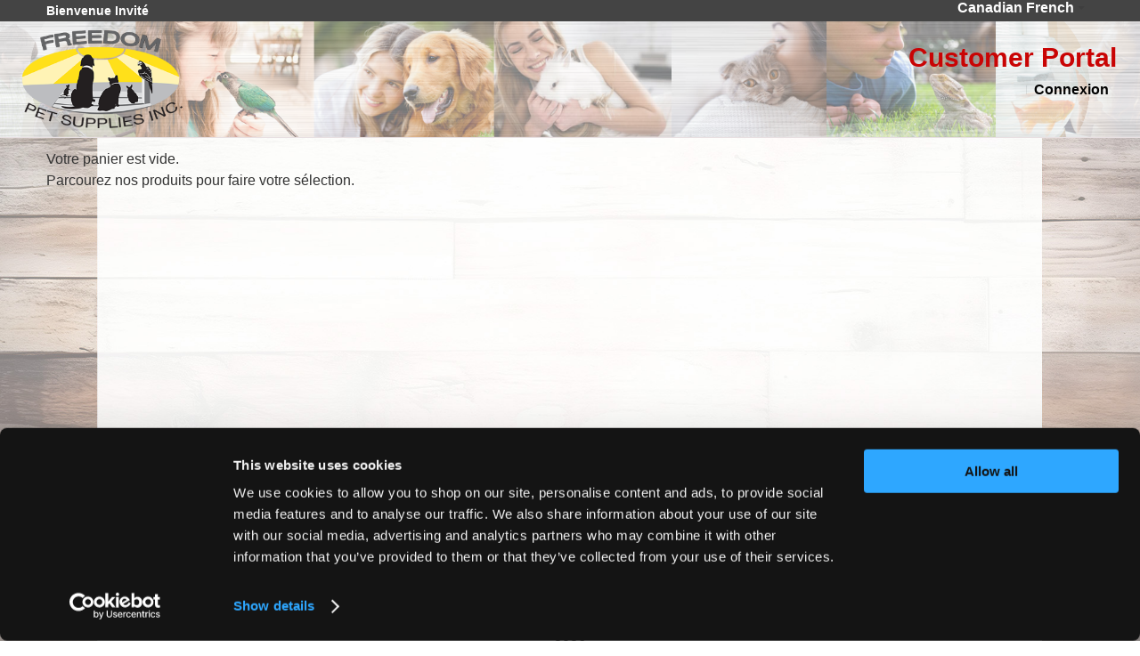

--- FILE ---
content_type: text/html; charset=UTF-8
request_url: https://www.freedompet.com/fr_CA/cart
body_size: 12270
content:
<!DOCTYPE html>
<html style="" 
  lang="fr" class="page-type-cart" data-baseurl="https://www.freedompet.com/fr_CA/" data-theme-configurable="false" data-theme-design="commercebuild-purple">
<head>
    <meta http-equiv="Content-Type" content="text/html; charset=utf-8" />
        <title> </title>
    <meta name="viewport" content="width=screen-width, initial-scale=1, maximum-scale=1" />
    <meta name="description" content="" />
    <meta name="keywords" content="" />
        <link rel="canonical" href="https://www.freedompet.com/fr_CA/cart">
        <link rel="dns-prefetch" href="https://www.freedompet.com" />
    <link rel="dns-prefetch" href="//www.google-analytics.com" />
    <link rel="dns-prefetch" href="//themes.googleusercontent.com" />
    <link rel="dns-prefetch" href="//ajax.googleapis.com" />

    <link href="https://www.freedompet.com//assets/images/defaults/favicon.ico" rel="shortcut icon" type="image/x-icon" />
<link href="https://www.freedompet.com//assets/images/defaults/favicon.ico" rel="icon" type="image/x-icon" />


        <meta name="robots" content="INDEX,FOLLOW" />
    <meta property="og:title" content=" " />
    <meta property="og:url" content="https://www.freedompet.com/fr_CA/cart" />
    <meta property="og:type" content="website"/>
        <meta property="og:description" content="..." />
            <!-- Google Tag Manager -->
        <script>(function(w,d,s,l,i){w[l]=w[l]||[];w[l].push({'gtm.start':
        new Date().getTime(),event:'gtm.js'});var f=d.getElementsByTagName(s)[0],
        j=d.createElement(s),dl=l!='dataLayer'?'&l='+l:'';j.async=true;j.src=
        'https://www.googletagmanager.com/gtm.js?id='+i+dl;f.parentNode.insertBefore(j,f);
        })(window,document,'script','dataLayer','G-Q4N7NGRLTK');</script>
        <!-- End Google Tag Manager -->
        
    <script type="text/javascript">
        var onepageEvents = {};
        var theme = "magento";
        var base_url = "https:\/\/www.freedompet.com\/",
        doller = "CA&#36;",
        mouse_over_image_zoom = 0,
        split_product = 1,
        auto_complete_city = false,
        auto_complete_metro = false,
        metro_zone_field = "0",
        metro_zone_value = "0",
        infortisTheme = { responsive: true, maxBreak: 1280 },
        optionalZipCountries = ["HK","IE","MO","PA"];
        FRACTIONAL_QUANTITY = '0';
        var XMSiteSettings = {
            'currency': 'CAD',
            'FbqEnabled': false,
            'AjaxPreloaderEnabled': false        };
            </script>

        <script type="text/javascript">
        //BoF GOOGLE ANALYTICS
        (function(i,s,o,g,r,a,m){i['GoogleAnalyticsObject']=r;i[r]=i[r]||function(){
        (i[r].q=i[r].q||[]).push(arguments)},i[r].l=1*new Date();a=s.createElement(o),
        m=s.getElementsByTagName(o)[0];a.async=1;a.src=g;m.parentNode.insertBefore(a,m)
        })(window,document,'script','//www.google-analytics.com/analytics.js','ga');

        ga('create', "UA-112512430-3", 'auto', {'allowLinker': true});
	    ga('require', 'ec');
		ga('require', 'linker');
		ga('linker:autoLink', ["https:\/\/www.freedompet.com\/"]);
		ga('set', 'forceSSL', true);
        //EoF Google Analytics

        
            </script>
            <!-- Bof Global site tag (gtag.js) - Google Analytics 4 -->
    <script async src="https://www.googletagmanager.com/gtag/js?id=G-Q4N7NGRLTK"></script>
    <script>
        window.dataLayer = window.dataLayer || [];
        function gtag(){dataLayer.push(arguments);}
        gtag('js', new Date());

        gtag('config', 'G-Q4N7NGRLTK');
    </script>
    <!-- EoF Global site tag (gtag.js) - Google Analytics 4 -->
    
            <!-- SOF: Bing Tracking -->
                <!-- EOF: Bing Tracking -->
        
    
    <link rel="stylesheet" type="text/css" href="//www.freedompet.com/dist/4.129.2-49d6a954-prod_us/skins/styles/inherit/main.bundle.optimize.css?4.129.2-49d6a954-prod_us"
         />
    <link rel="stylesheet" type="text/css" href="//www.freedompet.com/dist/4.129.2-49d6a954-prod_us/skins/styles/magento/commercebuild-purple.bundle.optimize.css?4.129.2-49d6a954-prod_us"
         />
    <link rel="stylesheet" type="text/css" href="//www.freedompet.com/dist/4.129.2-49d6a954-prod_us/styles/ctrl/cart/Cart/index.css?4.129.2-49d6a954-prod_us"
         />

    <script
        type="text/javascript"
        src="//www.freedompet.com/assets/app/public/scripts/yarn/vendor/jquery/dist/jquery.min.js?4.129.2-49d6a954-prod_us"
            ></script>
    <script id="Cookiebot" src="https://consent.cookiebot.com/uc.js" data-cbid="3be5f2e4-56a5-448d-9a25-ee2e16aa3d98" data-blockingmode="auto" type="text/javascript"></script>

        
    <script>
        let baseThemeConfig = false    </script>

    <style>.module-basket-summary .btn-checkout { display:none;}@import url('https://fonts.googleapis.com/css?family=Lato:400,700|Prociono&display=swap');/* =================================== HEADER =================================== */.header-primary-container { background-color:transparent; background-image:url("https://cdn-881a96c5-a77b871b.commercebuild.com/729a6c5c18688fe3c346d0a02e3d0bc6/contents/ckfinder/images/About-Us/Web_Banner8587_copy.png"); background-repeat:no-repeat; background-position:center; background-size:cover;}#header, #nav, .mobnav-trigger { border-bottom:1px solid #E8E0E2;}#nav.nav-container, .module-category-menu { background-color:#E8E0E2;}.custom-freeshipping-note a, .links>li>a { color:#000}.header-top-container { background-color:#444; font-weight:bold;}Fcana.nav-container, ul#nav { background:#E8E0E2; font-weight:bold; list-style-position:inside;}body:not(.isPublic) .nav-item--home { display:none;} .nav-item--home .fa.fa-home::before { content:"Home"; font-family:calibri, tahoma, arial, sans-serif !important; color:#333; font-weight:bold;}.nav-item--home.active .fa.fa-home::before { color:#;}.userSwitch a:hover { color:#000;}.header a, .header p, .header span { color:#fff;}.dropdown-toggle *, .header span, .header span.cart-total { color:#333;}.userCode, .userName, .welcome-msg *, .userSwitch a, #header .header-top-container span, .header-top p { color:#fff;}#header .header-top-container span.userOnHold { display:none; color:#444;}.header a, .header p, .header span, .custom-freeshipping-note a, .links > li > a, .dropdown-toggle *, .header span, .header span.cart-total, ul.nav-panel--dropdown, .search-wrapper-centered .form-search .input-text { font-family:calibri, tahoma, arial, sans-serif;}.links > li > a:hover { background-color:#000;}.dropdown-toggle .fa-shopping-cart { font-family:fontAwesome;}}#nav .nav-panel--dropdown a span { color:#333;}#nav .nav-panel--dropdown a:hover span { /*color:#299bfb; */ color:#000;}.nav-regular .nav-item.level0:hover > a, .nav-regular .nav-item.level0:hover > a > span, .nav-regular .nav-item.level0.active > a, .nav-regular .nav-item.level0.active > a > span { color:#fff;}.nav-regular .nav-item.level0:hover > a, .nav-regular .nav-item.level0.active > a { background:linear-gradient(to right, #000, #808080);}#nav .nav-item.level0.parent:hover > a .caret { border-top-color:#ddd;}.nav-regular .classic > .nav-panel--dropdown, .nav-regular .mega > .nav-panel--dropdown, .nav-regular li.level0 > .nav-panel--dropdown { border-top:none;}#nav .nav-panel--dropdown a:hover .caret { border-left-color:#333; border-right-color:#333;}#nav .nav-item.level0.parent > a .caret { border-top-color:#333;}#nav .nav-item.level0.parent.active > a .caret, #nav .nav-item.level0.parent:hover > a .caret { border-top-color:#fff;}#mini-cart .actions button.button span span { background-color:#999 !important; color:#fff;}#mini-cart .actions button.button:hover span span { background:linear-gradient(to right, #000000, #4d4d4d, #000000); color:#fff !important;}.isPublic #search_mini_form #search, .isPublic #search_mini_form #search + button { display:none;}.isPublic #search_mini_form .form-search::before { text-align:center; display:block; font-weight:bold;}@media only screen and (min-width:1280px) { .isPublic #search_mini_form .form-search::before { font-size:55px; }}@media only screen and (min-width:960px) and (max-width:1279px) { .isPublic #search_mini_form .form-search::before { font-size:40px; }}@media only screen and (max-width:959px) { .isPublic #search_mini_form .form-search::before { font-size:25px; }}.search-wrapper-centered .form-search .input-text { border-color:#000; border-radius:20px; background-color:ffffff; padding:0px 35px 0 10px; border-width:2px; color:#000; font-weight:bold; font-size:14px; width:50%; float:right;}.form-search .input-text { height:45px; line-height:45px;}.search-wrapper-centered .form-search .button-search { border-radius:0 20px 20px 0; background:linear-gradient(to right, #000, #808080); line-height:45px;}.search-wrapper-centered .form-search .button-search .fa { font-size:20px; color:#fff; padding:10px 20px;}.header-primary.header.container { width:98%; max-width:none;}@media only screen and (min-width:960px) { .logo-wrapper { width:23% !important; } .search-wrapper { width:39.67% !important; } .user-menu { width:23% !important; }}.logo img { max-width:60%;}.isPublic #mini-cart, #li_link_register { display:none;}.isPublic .top-links.links-wrapper-separators-left::before { content:"Customer Portal"; color:#c90404; display:block; font-size:30px; font-weight:bold; font-family:poppins, calibri, tahoma, arial, sans-serif !important;}.link-login { font-size:20px; font-weight:bold;}.header a, .header p, .header span, .custom-freeshipping-note a, .links > li > a, .nav-regular li.level0 > a > span, .dropdown-toggle *, .header span, .header span.cart-total, ul.nav-panel--dropdown, .search-wrapper-centered .form-search .input-text { font-family:calibri, tahoma, arial, sans-serif;}/* ================ My Account ============================ */li.my-account-account_menu_back_orders { display:none;}li.my-account-account_menu_purchase_orders { display:none;}.isPublic .sidebar.in-sidebar.my-account-sidebar { display:none;}.page-type-user .isPublic .account-view .col-main.grid-col2-main.user-grid-content { width:98%;}.account-login { background-color:transparent;} /* =========================MultiLanguage================================= */.dropdown-toggle .dropdown-icon { display:none;}.dropdown-menu .dropdown-icon { display:none;}/* ============== Quick order edits ============== */.inline-search-results-quickorder .highlight, .inline-search-results-quickorder-li.highlight a { color:#c90404;}/* ======== log in page ======== */.registered-users::after { content:"If you would like an account, please contact info@freedompet.com or call our office at 866-633-0433";}/* =================================== GENERAL =================================== */html { overflow-x:hidden;}body, p, span { color:#333; font-family:calibri, tahoma, arial, sans-serif !important;}.banner-h1 a, h1.banner-h1, #opc-login h3, #subscribe-form label, .accordion .heading, .block .block-title, .box-account .box-head h2, .caption .heading, .feature .heading, .gen-tabs .tabs a, .main-font, .mobnav-trigger, .nav-mobile li.level0 > a, .nav-mobile li.level1 > a, .nav-mobile li.level2 > a, .nav-regular .nav-submenu--mega > li > a, .nav-regular li.level0 > a, .order-items .order-comments h2, .order-items h2.sub-title, .order-items h2.table-caption, .product-view .box-reviews dt .heading, .products-grid .product-name, .products-list .product-name, .section-title, h1, h2, h3, h3.product-name, h4, h5 { font-family:poppins, tahoma, arial, sans-serif; font-weight:bold; color:#333;}a { color:#333;}a:hover { color:#c90404;}.product-view .btn-cart:hover span, button.button:hover span { background:#e2d1c7 !important; color:#333;}.product-view .btn-cart span, button.button span { background:linear-gradient(to right, #3E4B68, #3E4B68, #3E4B68); color:white; font-weight:bold;}a.feature-icon-hover:hover span.v-center { background-color:transparent !important; color:#333 !important;}a.feature-icon-hover:hover span.icon.fa { background:linear-gradient(to right, #000000, #4d4d4d, #000000); color:white;}#cboxClose:hover, #cboxNext:hover, #cboxPrevious:hover, .accordion-style1 .opener:hover, .add-to-links.addto-icons a:hover, .add-to-links .feature-icon-hover:hover span.icon, .add-to-links span.icon-hover:hover, .buttons-set .back-link:hover small, .collapsible .opener:hover, .gen-slider-arrows1 .direction-nav a:hover, .gen-slider-arrows2 .direction-nav a:hover, .gen-slider-arrows3 .direction-nav a:hover, .pager .pages li a:hover, .slider-arrows1 .owl-controls.clickable div:hover, .slider-arrows2 .owl-controls.clickable div:hover, .slider-arrows3 .owl-controls.clickable div:hover, .slider-pagination1 .owl-controls.clickable .owl-page:hover span, .slider-pagination2 .owl-controls.clickable .owl-page:hover span, .sorter .sort-by .category-asc:hover, .sorter .sort-by .category-desc:hover, .sorter .view-mode a:hover { background-color:#333; color:#fff;}#scroll-to-top:hover { background-color:#fbf8b1; background-position:-200px -100px; -moz-box-shadow:0 2px 10px rgba(0,0,0,.15); -webkit-box-shadow:0 2px 10px rgba(0,0,0,.15); box-shadow:0 2px 10px rgba(0,0,0,.15);}#root-wrapper a:hover span.fa::before { color:#fff;}#root-wrapper span.fa { background:transparent;}.price-box-bundle .full-product-price .price, .price-box .minimal-price .price, .price-box .regular-price .price, .product_pricetag, .item .price-box .price, .item .price-box .price span, .xm-owl-carousel .price-box .price, .xm-owl-carousel .price-box .price span { color:#333; font-weight:bold;}.special-price { color:#333;}.stock-status > div, .availability.stockStatusCon, .availability.stockStatusCon > span { font-weight:bold; font-size:20px;}.category-products .stock-status > div, .category-products .availability.stockStatusCon, .category-products .availability.stockStatusCon > span { font-size:16px; background-color:#ffffff; text-align:center; margin-bottom:5px;}.status-in, .stock-in-text { color:black;}.product-name h4 { color:#333; font-family:poppins, calibri, tahoma, arial, sans-serif !important;}.cancel-off-png, .cancel-on-png, .star-half-png, .star-off-png, .star-on-png { color:#e4df69;}.price-box .regular-price .price, .price-box .minimal-price .price, .price-box-bundle .full-product-price .price, .gen-tabs .tabs a.current { color:#c90404; font-weight:bold;}.category-products .price-box { text-align:center;}.products-list .btn-cart { max-width:none;}.products-list .add-cart-wrapper button span span { width:auto; max-width:none;}.products-list button.button span span { padding:0;}.gen-tabs .tabs a { background-color:#eeeeee; color:#333333;}.gen-tabs .tabs a.current { background-color:#ffffff;}.gen-tabs .tabs a:hover, .gen-tabs .tabs a:focus { background-color:#fff; color:#c90404;}.no-gutter img { width:100%;}.row-title.section-title, .column-title.section-title { font-size:34px; color:#000000; border:none; text-transform:uppercase; font-weight:bold; font-family:calibri, tahoma, arial, sans-serif;}.column-title.section-title { text-align:center;}.partners h4, .partners a { font-family:calibri, tahoma, arial, sans-serif !important;}.partners h4 { color:#000000; font-size:18px; margin:0;}.partners a { color:#000000; text-decoration:underline;}/* =================================== CHECKOUT =================================== */#opc-shipping_method .sp-methods::before { content:"Shipping will be calculated after order is placed."; font-weight:bold; font-size:20px; background-color:#299bfb; color:#fff; padding:5px;}.col2-set .col-narrow { width:80%;}.box.box-payment .box-content p { text-indent:-9999px;}.box.box-payment .box-content p::after { text-indent:0; content:"As Per Terms"; float:left;}/* =================================== FOOTER =================================== */.footer .heading, #footer h1, #footer h2, #footer h3, #footer h4, #footer h5, #footer h6, #footer h3 span, #footer h4 span, #footer h5 span, #footer h6 span, { font-family:calibri, tahoma, arial, sans-serif !important; color:#333;}.footer-top-container, .footer-top { background:transparent; color:#333;}.footer-top-container a, .footer-top a { font-weight:bold; font-size:16px;}.footer-top-container h6.block-title, .footer-top h6.block-title { color:#000000; text-decoration:underline; font-family:calibri, tahoma, arial, sans-serif !important;}.footer-bottom-container.section-container { background-color:transparent; color:#888;}.footer-bottom p { color:#888;}.footer.footer-info h6.block-title.heading { display:none;}.footer.footer-info .block-content li { background:none; padding-left:0; margin-bottom:10px;}.footer-container, .footer-container2, .footer-primary.footer.container, .footer-top { background-color:transparent;}.main, .truncated.item-options { background-color:transparent;} /*===Quick Order search icon placement===*/.search-btn-quickorder .search_button { margin:-9px;}h1 { text-transform:uppercase;}/*=== updating the home page content - graeme ===*/.std address, .std dl, .std p, { font-size:16px;}/*=== Tables - Laura Dickson ===*/#footer .contact-column h6.block-title { color:#000000;}.footer-info table { width:75%;}.footer-info th { height:12px;}.footer-info tr:nth-child(even) { background-color:transparent;}/*=== Nutrition Info Tab Tables - Laura Dickson ===*/table { width:75%;}table { height:12px;}table tr:nth-child(even) { background-color:#d3d3d3;}/*=== Attributes - Laura Dickson ===*/dt { color:#000000; font-family:calibri, tahoma, sans-serif; font-weight:bold; font-size:16px; background-color:transparent; text-align:center;}/*=== Our Partners - Laura Dickson ===*/.ourpartners { float:left; width:150px; margin:6.5px; border:2px solid #4D7089; box-shadow:1px 1px 1px 1px #9CC4D5; border-radius:10px;}.ourpartners:hover { border:2px solid red;}.ourpartners img { vertical-align:center; border-radius:10px;}.ourpartnerslinks { font-family:calibri, tahoma, arial, sans-serif; font-weight:bold; text-align:center; font-size:30px; margin:6px; text-align:center; padding:6px;}.ourpartnerslinks a { font-weight:bold; font-size:30px; padding:10px; border-radius:5px; background-image:url("https://cdn-881a96c5-a77b871b.commercebuild.com/729a6c5c18688fe3c346d0a02e3d0bc6/contents/ckfinder/images/Seasonal-Themes/final_header_background_.jpg"); background-repeat:no-repeat; color:white; text-transform:uppercase; margin:10px;}/*=== Home - Laura Dickson ===*/.homepage img { float:left; width:150px; margin:5px; border:2px solid #3e9fca; box-shadow:1px 1px 1px 1px #2c7da0; border-radius:10%; font-family:calibri, tahoma, arial, sans-serif;}.frhomepage img { float:left; width:150px; margin:5px; border:2px solid #3e9fca; box-shadow:1px 1px 1px 1px #2c7da0; border-radius:10%; font-family:calibri, tahoma, arial, sans-serif;}.homepageproduct h2 { font-family:poppins, calibri, tahoma, arial, sans-serif; font-weight:bold; text-align:center; font-size:50px;}.customerresources img { float:left; width:121px; height:81px; margin:6px; text-align:center; border-radius:10%; border:1px solid grey; box-shadow:1px 1px #000;}.customerresources img:hover { border:1px solid red;}.customerresources h2{ font-family:calibri, tahoma, arial, sans-serif; font-weight:bold; text-align:center; font-size:25px; border-radius:5px; color:white; padding:10px; background-image:url("https://cdn-881a96c5-a77b871b.commercebuild.com/729a6c5c18688fe3c346d0a02e3d0bc6/contents/ckfinder/images/Seasonal-Themes/final_header_background_.jpg"); background-repeat:no-repeat; text-transform:uppercase; margin:3px;}.customerresources li{ font-family:calibri, tahoma, arial, sans-serif;}.customerresources a{ font-size:16px; font-weight:bold;}.customerresourceswelsome h2 { font-size:30px; font-family:calibri, tahoma, arial, sans-serif; font-weight:bold; text-align:center; border-radius:5px; color:white; padding:10px; background-image:url("https://cdn-881a96c5-a77b871b.commercebuild.com/729a6c5c18688fe3c346d0a02e3d0bc6/contents/ckfinder/images/Seasonal-Themes/final_header_background_.jpg"); background-repeat:no-repeat;}.customerresourceswelsome a{ font-size:25px; font-weight:bold; color:white; padding:10px; border-radius:5px; text-transform:uppercase; margin:20px;}.accountmenu { font-family:calibri, tahoma, arial, sans-serif;}.b2chomepage h2 { font-family:calibri, tahoma, arial, sans-serif; font-weight:bold; font-size:25px;}.friendlyreminders h2{ font-family:calibri, tahoma, arial, sans-serif; font-weight:bold; text-align:center; font-size:30px; border-radius:5px; color:white; text-shadow:-1px 0 black, 0 1px black, 1px 0 black, 0 -1px black; padding:10px; background-image:url("https://cdn-881a96c5-a77b871b.commercebuild.com/729a6c5c18688fe3c346d0a02e3d0bc6/contents/ckfinder/images/Seasonal-Themes/final_header_background_.jpg"); background-repeat:no-repeat; text-transform:uppercase; margin:3px;}.friendlyreminders a{ font-size:16px; font-weight:bold;}.row-title.section-title, .column-title.section-title { font-size:35px; text-align:center; border:none; text-transform:uppercase; font-weight:bold; font-family:calibri, tahoma, arial, sans-serif; background-image:url("https://cdn-881a96c5-a77b871b.commercebuild.com/729a6c5c18688fe3c346d0a02e3d0bc6/contents/ckfinder/images/Seasonal-Themes/final_header_background_.jpg"); border-radius:5px; color:white; padding:10px;}/*=== Contact Us - Laura Dickson ===*/.contactusinfo { margin:8px;}/*=== Terms & Conditions - Laura Dickson ===*/.termsconditions { line-height:1.2;}.termsconditions ul { list-style-type:disc; text-align:left;}.termsconditions table { width:100%;}/*=== Header Category Pages - Laura Dickson ===*/.aquaticpage, .birdpage, .catpage, .dogpage, .smallpage, .reptilepage { float:left; width:168px; margin:5px; border:2px solid #000; box-shadow:1px 1px 1px 1px #36454F; border-radius:10%; font-family:poppins, calibri, tahoma, arial, sans-serif;}/*=== Header Category Pages Image Radius- Laura Dickson ===*/.aquaticpage img, .birdpage img, .catpage img, .dogpage img, .smallpage img, .reptilepage img{ border-radius:14px;}/*=== Links in Header - Laura Dickson ===*/.custom-freeshipping-note a, .links>li>a, .nav-regular li.level0>a>span { color:#000; font-weight:bold; font-size:16px;}/*=== Canadian Partners Page - Laura Dickson ===*/.canadianpartners { float:left; height:121px; width:135px; text-align:center; padding:6px;}.canadianpartners img { vertical-align:middle;}/*=== About Us Page - Santina Monteiro ===*/.aboutus h2{ font-family:poppins, calibri, tahoma, arial, sans-serif; font-weight:bold; text-align:center; font-size:30px; background:linear-gradient(to right, #ffe01a, #fff3b5, #fff3b5, #fff3b5, #ffe01a); color:black; padding:10px;}.clear-all-link, .v-centered-content .v-center { font-weight:bolder; text-transform:uppercase; font-size:20px;}/*=== Careers Page - Laura Dickson ===*/.careers h2 { font-family:poppins, calibri, tahoma, arial, sans-serif; font-weight:bold; text-align:center; font-size:30px; background:linear-gradient(to right, #ffe01a, #fff3b5, #fff3b5, #fff3b5, #ffe01a); color:black; padding:10px;}/*=== Global Pet Foods Custom Home Page - Laura Dickson ===*/.globalcustomerresources img { float:left; width:121px; height:81px; margin:6px; text-align:center; border-radius:10%; border:1px solid grey; box-shadow:1px 1px #000;}.globalcustomerresources img:hover { border:1px solid red;}.globalcustomerresources h2{ font-family:poppins, calibri, tahoma, arial, sans-serif; font-weight:bold; text-align:center; font-size:30px; background-color:#A4353B; color:white; padding:10px;}.globalcustomerresources li{ font-family:calibri, tahoma, arial, sans-serif;}.globalcustomerresources a{ font-size:16px; font-weight:bold;}.globalcustomerresourceswelsome h2 { font-size:30px; font-family:poppins, calibri, tahoma, arial, sans-serif; font-weight:bold; text-align:center; background-color:#A4353B; color:white; padding:10px;}.globalcustomerresourceswelsome a{ font-size:25px; font-weight:bold; color:white;}/*=== Holiday 2022 Truck Schedule - Laura Dickson ===*/.truckschedule h2{ font-family:poppins, calibri, tahoma, arial, sans-serif; font-weight:bold; text-align:center; font-size:22px; border-radius:5px; color:white; padding:10px; background:linear-gradient(to right, #ff0000, #d10000, #ff0000); background-repeat:no-repeat; text-transform:uppercase; margin:3px;}.truckschedule a{ font-size:16px; font-weight:bold;}/*=== Terms & Conditions Update Notice - Laura Dickson ===*/.termsconditions h2{ font-family:poppins, calibri, tahoma, arial, sans-serif; font-weight:bold; text-align:center; font-size:30px; border-radius:5px; color:white; padding:10px; background-image:url("https://cdn.mysagestore.com/729a6c5c18688fe3c346d0a02e3d0bc6/contents/ckfinder/images/Holiday/Buttons.png"); text-transform:uppercase; margin:3px;}/*=== Sale Sticker - Laura Dickson ===*/.sticker.sale { background-color:#ff0000; color:#fff;}/*=== Background Image - Seasonal - Laura Dickson ===*/body { background-color:white; background:url("https://cdn-881a96c5-a77b871b.commercebuild.com/729a6c5c18688fe3c346d0a02e3d0bc6/contents/ckfinder/images/Seasonal-Themes/Fall_Background_2025.jpg") no-repeat center fixed; background-size:cover;}body.page-petscanada { background-color:white; background:url("https://cdn-881a96c5-a77b871b.commercebuild.com/729a6c5c18688fe3c346d0a02e3d0bc6/contents/ckfinder/images/Seasonal-Themes/background.png") no-repeat center fixed; background-size:cover;}body.page-treat-planet { background-color:white; background:url("https://cdn-881a96c5-a77b871b.commercebuild.com/729a6c5c18688fe3c346d0a02e3d0bc6/contents/ckfinder/images/Vendor-Spotlight/treatplanetlightgrey.jpg") no-repeat center fixed; background-size:cover;}body.page-holiday { background-color:white; background:url("https://cdn-881a96c5-a77b871b.commercebuild.com/729a6c5c18688fe3c346d0a02e3d0bc6/contents/ckfinder/images/Seasonal-Themes/HOLIDAY_-_Website_Background.jpg") no-repeat center fixed; background-size:cover;}body.page-fall-promotion { background-color:white; background:url("https://cdn-881a96c5-a77b871b.commercebuild.com/729a6c5c18688fe3c346d0a02e3d0bc6/contents/ckfinder/images/Seasonal-Themes/FALL_-_Web_Background_Falling_Leaves.png") no-repeat center fixed; background-size:cover;}body.page-disco-days { background-color:white; background:url("https://cdn-881a96c5-a77b871b.commercebuild.com/729a6c5c18688fe3c346d0a02e3d0bc6/contents/ckfinder/images/Seasonal-Themes/FPS_-_Disco_Days_Background_Revised02192025.jpg") no-repeat center fixed; background-size:cover;}body.page-boxing-week { background-color:white; background:url("https://cdn-881a96c5-a77b871b.commercebuild.com/729a6c5c18688fe3c346d0a02e3d0bc6/contents/ckfinder/images/Seasonal-Themes/Holiday-2022/BACKGROUND_-_Boxing_Week_Sale.jpg") no-repeat center fixed; background-size:cover;} .gen-tabs .tabs-panels { padding:2%;}.loginpageimage { background-position:center; text-align:center; border-radius:10%;}/*=== Vendor Portal - Laura Dickson ===*/.vpstella { float:left; width:150px; margin:6.5px;}.vpstella:hover { border:2px solid red;}.vpstella img { vertical-align:center; border-radius:10px;}.vpstellalinks { font-family:calibri, tahoma, arial, sans-serif; font-weight:bold; text-align:center; font-size:30px; margin:6px; text-align:center; padding:6px;}.vpstellalinks a { font-weight:bold; font-size:30px; padding:10px; border-radius:5px; background-image:url("https://cdn-881a96c5-a77b871b.commercebuild.com/729a6c5c18688fe3c346d0a02e3d0bc6/contents/ckfinder/images/Seasonal-Themes/final_header_background_.jpg"); background-repeat:no-repeat; color:white; text-transform:uppercase; margin:10px;}</style>
</head>
<body class="isPublic xm-cms-cart checkout-onepage-index   cart floating-header" 
data-static-cdn-domain="www.freedompet.com" data-require-js-base-url="//www.freedompet.com/assets/app/public/scripts/requirejs" data-require-js-url-args="4.129.2-49d6a954-prod_us">
        <!-- Google Tag Manager (noscript) -->
        <noscript><iframe src="https://www.googletagmanager.com/ns.html?id=G-Q4N7NGRLTK"
        height="0" width="0" style="display:none;visibility:hidden"></iframe></noscript>
        <!-- End Google Tag Manager (noscript) -->
    
<style>
  .stock_po_info {
   display:none; 
  }
</style>
<script>
// 161933000083439 - Show Purchase Order info for certain user groups
$(document).ready(function () {
    // Check if the <link> with href="master_admin" exists
    if ($('link[rel="stylesheet"][href="stock_po_info"]').length > 0) {
        // Check if the .stock_po_info element exists
        if ($('.stock_po_info').length > 0) {
            // Show the .stock_po_info element
            $('.stock_po_info').show();
        }
    }
});
</script>




    <div id="root-wrapper">
        <div class="wrapper magento-content" id="top">
            <noscript>
                <div class="global-site-notice noscript">
                    <div class="notice-inner">
                        <p><strong>Javascript seems to be disabled in your browser.</strong><br>You must have JavaScript enabled in your browser to utilize the functionality of this website.</p>
                    </div>
                </div>
            </noscript>
            <div class="page">
                                <header class="header-container" id="header">
                    <div class="header-container2 container_12">
                        <div class="header-container3 grid_12">
                                                        <div class="header-top-container">

                                <div class="header-top header container clearer">
                                    <div class="grid-full">
                                                                                <div class="item item-left hide-below-960">
                                                                                            <p class="welcome-msg">Bienvenue Invit&eacute;</p>
                                                                                    </div>

                                        <div class="item item-left">
                                                                                </div>
                                        <div class="block_header_top_right2 item item-right">
    <div class="dropdown lang-switcher item">
                <div class="dropdown-toggle cover">
            <div>
                <div class="label dropdown-icon flag" style="background-image:url('/assets/images/flags/ca.png')">&nbsp;</div>
                <div class="value">Canadian French</div>
                <div class="caret">&nbsp;</div>
            </div>
        </div>
        <ul class="dropdown-menu init left-hand" >
                        <li class="">
                <span class="label dropdown-icon" style="background-image:url('/assets/images/flags/us.png');">&nbsp;</span>
                <a href="https://www.freedompet.com/en/cart">English</a>
            </li>
                        <li class="current">
                <span class="label dropdown-icon" style="background-image:url('/assets/images/flags/ca.png');">&nbsp;</span>
                <a href="https://www.freedompet.com/fr_CA/cart">Canadian French</a>
            </li>
                    </ul>
            </div>
</div>
                                    </div>
                                </div>
                            </div>
                            <div class="header-primary-container">
                                <div class="header-primary header container">
                                    <div class="grid-full">
                                        <div class="header-main v-grid-container">
                                                                                        <div class="logo-wrapper v-grid grid12-4">
                                                <a class="logo" href="https://www.freedompet.com/fr_CA/" title="">
                                                    <strong>Freedom Pet Supplies Inc.</strong>
                                                                                                            <img alt="Freedom Pet Supplies Inc."
                                                             src="//cdn-881a96c5-a77b871b.commercebuild.com//729a6c5c18688fe3c346d0a02e3d0bc6/contents/global/smallerlogoforheader.png">
                                                                                                    </a>
                                            </div>
                                                                                        <div class="search-wrapper-centered clearer v-grid grid12-4 search-wrapper search-wrapper-mobile">
                                                <form action="https://www.freedompet.com/search/" id="search_mini_form" method="post" accept-charset="utf-8">
<input type="hidden" name="xmci_csrf_token" value="3267d0c6898d5cae0fb2540dd9e1d145rWYi9Re1gPummg=="/>                                                                                                <div class="form-search">
                                                    <label for="search">Rechercher:</label> <input
                                                        autocomplete="off"
                                                        class="input-text"
                                                        id="search" maxlength="128" name="search_words"
                                                        type="text"
                                                        value=""
                                                        placeholder="Recherchez dans toute la boutique...">
                                                    <button class="button button-search" title="Rechercher"
                                                            type="submit">
                                                        <span><span>Rechercher</span></span></button>
                                                    <span id="inline-search-results"
                                                          class="hide-in-mobile-menu inline-search-results"></span>
                                                </div>
                                                </form>                                            </div>
                                            <div class="user-menu clearer v-grid grid12-4">
                                                                                                    <div class="module-basket-summary dropdown is-empty basket-widget-container" id="mini-cart" data-popup-summary="0">
    <div class="dropdown-toggle cover left-hand opener" title="Consultez les produits de votre panier">
        <div class="feature-icon-hover">
           <a style="cursor: pointer" href="https://www.freedompet.com/fr_CA/cart">
           <span class="first close-to-text icon i-cart force-no-bg-color">&nbsp;</span>
            <div class="hide-below-960">
                Panier Sous-total                (<span class="cart-total">0</span>)
            </div>
            <div class="empty">
                <span class="price">
                                        <span class="exist-cart hidden">
                        <span class="product_pricetag">CA&#36;</span>                    </span>

                    <span class="cart-price-total exist-cart hidden">
                                            </span>
                                    </span>
            </div>
            </a>
            <span class="caret">&nbsp;</span>
                <span id="under-minimum-order-value" class="hidden">Your minimum order value is <span class="product_pricetag">CA&#36;</span> 0</span>
        </div>
    </div>
    <div class="dropdown-menu left-hand ">
        <div class="">
            <h4 class="block-subtitle">
                <span class="exist-cart hidden">Panier d&#039;achat</span>
                <span class="empty-cart ">Le panier est vide</span>
                            </h4>
                        <span class="module-basket-summary__items-total">0 items</span>

            <ol class="module-basket-summary__items mini-products-list clearer" id="cart-sidebar">
                <li class="item odd hidden" id="">
                    <a class="product-image" href="" title="">
                        <img src="" width="50">
                    </a>
                    <div class="product-details">
                        <a  class="btn-remove"
                                href="#"
                                data-itemno=""
                                data-line-num=""
                                data-virtual-group-code=""
                                data-virtual_itemno=""
                                title="Supprimer ce produit"
                        >Supprimer ce produit</a>
                        <a class="btn-edit" href="" title="Modifier le produit">Modifier le produit</a>
                        <p class="product-name">
                            <a href=""></a>
                        </p>

                        <span class="price">
                            <strong><span class="product-total"></span></strong>
                                                        x <span class="product_pricetag">CA&#36;</span>                            <span class="product-price-total">
                            </span>
                                                    </span>
                    </div>
                </li>

                            </ol>

            
            

            <div class="module-basket-summary__actionButtons actions clearer exist-cart hidden">
                <button class="button btn-view-cart btn-inline" title="Afficher tous les produits dans votre panier" type="button" onclick="setLocation('https://www.freedompet.com/fr_CA/cart')">
                    <span>
                        <span>Voir le panier</span>
                    </span>
                </button>
                                                                                        <button
    class="button btn-checkout btn-inline"
        title="Proceed to Checkout"
    data-checkout-title="Passer &agrave; la caisse" 
    data-onhold-title="Create Hold"
    type="button"
                    onclick="setLocation('https://www.freedompet.com/fr_CA/checkout/onepage')"
            >
    <span>
        <span>Passer &agrave; la caisse</span>
    </span>
</button>

                
                                            </div>



            <div class="empty empty-cart ">
                Vous n&#039;avez pas de produit dans votre panier.
            </div>
        </div><!-- end: block-content-inner -->
    </div><!-- end: dropdown-menu -->
</div><!-- end: mini-cart -->
                                                    <div class="line-break-after"></div>
                                                                                                        <div class="top-links links-wrapper-separators-left">
                                                        <ul class="links">
                                                                                                                                                                                            <li><a href="https://www.freedompet.com/fr_CA/user/login/" rel="nofollow" class="link-login" title="Connexion">Connexion</a></li>
                                                                                                                    </ul>
                                                    </div>
                                                                                            </div>
                                        </div>
                                    </div>
                                </div>
                            </div>
                            <nav class="nav-container module-category-menu">
    <nav class="nav container clearer has-outline show-bg">
        <div class="mobnav-trigger-wrapper grid-full" style="display: none;">
            <a href="#" class="mobnav-trigger">
                <span class="trigger-icon">
                    <span class="line"></span>
                    <span class="line"></span>
                    <span class="line"></span>
                </span>
                <span>
                                    Menu                                </span>
            </a>
        </div>

        <ul  itemscope itemtype="http://www.schema.org/SiteNavigationElement" class="grid-full opt-fx-fade-inout opt-sb2 xm-mega-menu-categories xm-mega-menu" id="nav">

            <li class="nav-item nav-item--home level0 level-top ">
                <a  itemprop="url" href="https://www.freedompet.com/fr_CA/"
                   class="level-top feature feature-icon-hover">
                                            <span class="fa fa-home"></span>
                                    </a>
            </li>

            
                <li class="nav-item level0 level-top first nav-1  classic nav-item--only-subcategories">

                    <a  itemprop="url" class="level-top"
                       href="/aboutus"
                       target="">
                                                <span  itemprop="name">À propos de nous</span>

                                                                    </a>

                    
                    
                </li>

            
                <li class="nav-item level0 level-top nav-2  classic nav-item--only-subcategories">

                    <a  itemprop="url" class="level-top"
                       href="/LitterPartners"
                       target="">
                                                <span  itemprop="name">Nos partenaires</span>

                                                                    </a>

                    
                    
                </li>

            
                <li class="nav-item level0 level-top nav-3  classic nav-item--only-subcategories">

                    <a  itemprop="url" class="level-top"
                       href="/contact-us"
                       target="">
                                                <span  itemprop="name">Contactez-nous</span>

                                                                    </a>

                    
                    
                </li>

                    </ul>

    </nav>
</nav>
<div class="xm-grid-header">
    <div class="container " >
        
<div class='grid-group grid-group-1'>
    <div id="grid-container-231"
         class=" grid-container-wrapper col-main grid12-12  in-col1"
         style="">
        
        <div class="std">
            <div class="nested-container" id="nested-container-231"
                 style="">
                <div class="grid-container">
                    
                            <div id="grid_388"
                                 class="grid-column-wrapper first  grid12-12 last">
                                                                
                            </div>
                        
                </div>
            </div>
        </div>
    </div>

    </div>
    </div>
</div>
                        </div>
                    </div>

                                    </header>
                                <div class="main-container col1-layout">





<script src="/assets/app/public/scripts/vendor/jquery-ui/jquery-ui.min.js" type="text/javascript"></script>
<script src="/dist/scripts/legacy/requirejs/autocomplete.js" type="text/javascript"></script>
<div class="main container show-bg " >
    <div id="messages_product_view" class="message-wrapper" style="display:none;">
        <ul class="messages">
            <li class=""><span></span></li>
        </ul>
    </div>

    <div class="preface grid-full in-col1"></div>
    <div class="col-main grid-full in-col1">
        <div class="cart-body clearer">
            <div id="cart_contents">
    <p>Votre panier est vide.</p>
    <p>Parcourez nos produits pour faire votre s&eacute;lection.</p>
</div>        </div>
    </div>
</div>
</div>

<footer id="footer" class="footer-container">
    
        <div class="footer-container2 " >
                                                <div class="footer-top-container section-container grid-full grid12-12 no-gutter" style="">
                                                <div class="footer-top footer container show-bg "
                    >
                    <div class="footer-info">

                        <div class="section clearer"
                             style="">
                                                            <div id="column-387"
                                     class="
                                grid12-3                                default                                contact-column                                ">

                                    
                                        
                                        
                                            <div
                                                class="item-default">
                                                <h5><strong>Freedom Pet Supplies Inc.</strong></h5>

<p><img src="https://cdn.mysagestore.com/729a6c5c18688fe3c346d0a02e3d0bc6/contents/ckfinder/images/phonenew.png" style="width: 23px; height: 23px;" />&nbsp;(866) 633-0433</p>

<p><img src="https://cdn.mysagestore.com/729a6c5c18688fe3c346d0a02e3d0bc6/contents/ckfinder/images/faxnewicon.png" style="width: 22px; height: 22px;" />&nbsp;(855) 624-2443</p>

<p><img src="https://cdn.mysagestore.com/729a6c5c18688fe3c346d0a02e3d0bc6/contents/ckfinder/images/emailnew.png" style="width: 22px; height: 22px;" />&nbsp;&nbsp;<a href="/cdn-cgi/l/email-protection#9bf2f5fdf4dbfde9fefefff4f6ebfeefb5f8f4f6"><span class="__cf_email__" data-cfemail="9ef7f0f8f1def8ecfbfbfaf1f3eefbeab0fdf1f3">[email&#160;protected]</span></a></p>                                            </div>
                                            
                                </div>
                                                            <div id="column-430"
                                     class="
                                grid12-7                                default                                                                ">

                                    
                                        
                                        
                                            <div
                                                class="item-default">
                                                <p>&nbsp;</p>

<p style="text-align: center;"><b><i>Report:</i></b> <a href="https://drive.google.com/file/d/1_x_vx1WOnZtKXQe44q4cvuKFWGPa77rW/view?usp=sharing"> <b>Forced Labour and Child Labour in Supply Chains Report 2024</b></a></p>                                            </div>
                                            
                                </div>
                                                            <div id="column-676"
                                     class="
                                grid12-2                                default                                                                ">

                                    
                                        
                                        
                                            <div
                                                class="item-default">
                                                <p style="text-align: center;"><img alt="Pets Canada Logo" src="https://cdn-881a96c5-a77b871b.commercebuild.com/729a6c5c18688fe3c346d0a02e3d0bc6/contents/ckfinder/images/Home-Page/logo_-_Pets_Canada_FR.png" /></p>

<p style="text-align: center;">&nbsp;&nbsp;</p>                                            </div>
                                            
                                </div>
                                                    </div>
                    </div>
                </div>
                                    </div>
                
                            

            <!-- bootstrap 3.0.2 popup modal -->
            
            <div class="footer-bottom-container section-container">
                <div class="footer-bottom footer container">
                    <div class="grid-full">
                        <div class="section clearer">
                            <div class="item item-left">
                                <p class="footer-copyright">© <script data-cfasync="false" src="/cdn-cgi/scripts/5c5dd728/cloudflare-static/email-decode.min.js"></script><script>document.write(new Date().getFullYear())</script> Freedom Pet Supplies Inc. All rights reserved.</p>
                            </div>
                        </div><!-- end: footer-bottom section -->
                    </div><!-- end: grid-full -->
                </div><!-- end: footer-bottom -->
            </div>
        </div>
    </footer> <!-- close div root wrapper on header.php -->
</div>
</div>
</div>
<a href="#top" id="scroll-to-top" class="fa fa-angle-up" name="scroll-to-top">Retour</a>
    <link rel="stylesheet" type="text/css" href="//www.freedompet.com/dist/4.129.2-49d6a954-prod_us/skins/styles/inherit/deferred.bundle.optimize.css?4.129.2-49d6a954-prod_us"
         />
    <link rel="stylesheet" type="text/css" href="//www.freedompet.com/dist/4.129.2-49d6a954-prod_us/skins/styles/vendors/vendors.bundle.optimize.css?4.129.2-49d6a954-prod_us"
         />
    <script
        type="text/javascript"
        src="//www.freedompet.com/dist/4.129.2-49d6a954-prod_us/scripts/legacy/requirejs/vendor/requirejs/require.js?4.129.2-49d6a954-prod_us"
            ></script>
    <script
        type="text/javascript"
        src="//www.freedompet.com/dist/4.129.2-49d6a954-prod_us/scripts/legacy/requirejs/requirejsConfig.js?4.129.2-49d6a954-prod_us"
            ></script>
    <script
        type="text/javascript"
        src="//www.freedompet.com/skins/magento/commercebuild-purple/js/script.js?4.129.2-49d6a954-prod_us"
            ></script>
    <script
        type="text/javascript"
        src="//www.freedompet.com/dist/4.129.2-49d6a954-prod_us/scripts/legacy/requirejs/requirejs/ctrl/cart/Cart/index.js?4.129.2-49d6a954-prod_us"
            ></script>
    <script
        type="text/javascript"
        src="//www.freedompet.com/dist/4.129.2-49d6a954-prod_us/scripts/legacy/requirejs/requirejs/components/Checkout/promotion.js?4.129.2-49d6a954-prod_us"
            ></script>
    <script
        type="text/javascript"
        src="//www.freedompet.com/dist/4.129.2-49d6a954-prod_us/scripts/legacy/static/inherit/main-lib.bundle.js?4.129.2-49d6a954-prod_us"
            ></script>
<script type="text/javascript">
    var $buoop = {vs: {i: 10, f: -4, o: -4, s: -4, c: -4}, c: 4};

    function $buo_f() {
        var e = document.createElement('script');
        e.src = '/assets/app/public/scripts/vendor/browser-update/browser-update.min.js';
        document.body.appendChild(e);
    };
    try {
        document.addEventListener('DOMContentLoaded', $buo_f, false);
    } catch (e) {
        window.attachEvent('onload', $buo_f);
    }
</script>
<script src="/assets/app/public/scripts/vendor/aes.js"></script>
<script type="text/javascript">
    ga('send', 'pageview');</script>

<!-- BOF - Footer Tracking Codes-->
<!-- EOF - Footer Tracking Codes-->
<script>
// Temp fix for XMECOM-9594 161933000035386
//$("#shopping-cart-table .item_qty").removeAttr('readonly');
</script>
<script>
  //Prevent orders under $100 (MOV) - 161933000039061.
  $(document).ready(function(){
    var btnSection = document.getElementsByClassName('cart-action-buttons');
    var checkoutBtn = document.getElementsByClassName('btn-popup-checkout');
    var subtotal = $(".cart-price-total").text().trim().replace(/\,/g, "");
    subtotal = parseFloat(subtotal);
    if(subtotal < 100)
    {
      //Hide Proceed to Checkout Button and Display MOV Notice.
      console.log("Under.");
      var movNotice = document.createElement("span");
      movNotice.style.color = "red";
      movNotice.innerHTML = "Minimum Order Value is $100. To proceed to checkout, please ensure your order is $100 or more.";
      btnSection[0].parentNode.insertBefore(movNotice,btnSection[0]);
      checkoutBtn[0].style.display = "none";
      $(checkoutBtn).hide();
    }
    else
    {
      //Do nothing...
      console.log("Over.");
    }
  });
</script>
<script>
   $('html[lang="en"] body:not(.isPublic) .footer-info a[href="javascript:void(0)"]').click(function(){ 
     var pathname = location.pathname;
     if (!pathname.includes("/en/")) {
       window.location.href = pathname.substring(0,1) + "fr/" + pathname.substring(1);
     }
     else {
       window.location.href = pathname.replace("/en/", "/fr/");
     }
   });
  
  $('html[lang="fr"] body:not(.isPublic) .footer-info a[href="javascript:void(0)"]').click(function(){ 
     var pathname = location.pathname;
     if (!pathname.includes("/fr/")) {
       window.location.href = pathname.substring(0,1) + "en/" + pathname.substring(1);
     }
     else {
       window.location.href = pathname.replace("/fr/", "/en/");
     }
   });
</script>
<script>
  //Stop-gap for Intercom - 161933000007006
  /*
  $(document).ready(function() {
    if(window.location.href.indexOf('/auto_order') != -1) {
      $('.site-notifacition .error.error-msg p').each(function() {
        if($(this).text() == 'size must be between 0 and 500') {
          $(this).parent().hide();
        }        
      });
    }
  });
  */
</script>
<script>
$(document).ready(function() {
var pathname = window.location.pathname;
pathname = pathname.replace(/\/$/, '');
var pageURL = pathname.substring(pathname.lastIndexOf('/') + 1);
if (pageURL === '') {
pageURL = 'home';
}
$('body').addClass("page-" + pageURL);
});
</script>
<script>
            var dataLayer  = window.dataLayer || [];
            dataLayer.push({
                'event': 'remarketing',
                'google_tag_params': {
                    'ecomm_pagetype': 'other'
                }
            });
        </script>    <script>
        async function loadGoogleApis(func) {
            for (let i = 1; i < 10; i++) {
                if (typeof google !== 'undefined' && typeof google.maps !== 'undefined' && typeof google.maps.places !== 'undefined') {
                    await func();
                    return;
                }
                await new Promise(resolve => setTimeout(resolve, 1000));
            }
            console.error('Google Maps API failed to load after multiple attempts.');
        }
    </script>
    <script async defer
            src="//maps.googleapis.com/maps/api/js?libraries=places&key=AIzaSyBlgoBVOTmH8dUhAU3BT7V5u5Lpgou3pQc"></script>
<script type='text/javascript'>
    localStorage.setItem('userId', '');
</script>
<script defer src="https://static.cloudflareinsights.com/beacon.min.js/vcd15cbe7772f49c399c6a5babf22c1241717689176015" integrity="sha512-ZpsOmlRQV6y907TI0dKBHq9Md29nnaEIPlkf84rnaERnq6zvWvPUqr2ft8M1aS28oN72PdrCzSjY4U6VaAw1EQ==" data-cf-beacon='{"version":"2024.11.0","token":"e059802c6ecd4595be64b5c594cb9ea6","r":1,"server_timing":{"name":{"cfCacheStatus":true,"cfEdge":true,"cfExtPri":true,"cfL4":true,"cfOrigin":true,"cfSpeedBrain":true},"location_startswith":null}}' crossorigin="anonymous"></script>
</body>

</html>


--- FILE ---
content_type: text/css
request_url: https://www.freedompet.com/dist/4.129.2-49d6a954-prod_us/styles/ctrl/cart/Cart/index.css?4.129.2-49d6a954-prod_us
body_size: 496
content:
.cart #shopping-cart-totals-table .grand-total-row td,.cart #shopping-cart-totals-table .grand-total-row th{padding-top:10px}.collapse{display:none}.collapse.in{display:block}.collapsing{position:relative;height:0;overflow:hidden;-webkit-transition:height .35s ease;transition:height .35s ease}.panel{margin-bottom:20px;background-color:#fff;border:1px solid transparent;border-radius:4px;-webkit-box-shadow:0 1px 1px rgba(0,0,0,.05);box-shadow:0 1px 1px rgba(0,0,0,.05)}.panel-body{padding:15px}.panel-heading{padding:10px 15px;border-bottom:1px solid transparent;border-top-left-radius:3px;border-top-right-radius:3px}.cart-warehouse{background:#ddf2f7}.backorder-title{color:#e3606f}.preorder-title{color:#d6cb55}.fa-chevron-up{font-size:13px;padding:0!important;color:#999;text-align:center}.fa-chevron-down{font-size:13px;padding:0!important;color:#999;text-align:center}#popup-checkout .single-order h2{display:none}#popup-checkout .single-order address{display:none}#popup-checkout .single-order .box-title{display:none}#popup-checkout div.col-wide.single-order{display:none}#popup-checkout .col-narrow{width:100%!important}#popup-checkout{text-align:left!important}#popup-checkout .sp-methods label{display:inline!important}#popup-checkout .radio-wrapper{padding-top:5px;padding-bottom:5px}#popup-checkout .popup-submit{width:100%}#popup-checkout .button span{width:100%}#popup-checkout .button span span{padding:0!important}#popup-checkout .item{text-align:left}#popupcheckout-body .fa-times-circle{z-index:99999;font-size:25px;right:-250px;color:#000;position:relative;padding:0;border-radius:50%;margin:0;background-color:#fff;width:30px;height:30px;line-height:30px;padding-top:1px;top:-25px}#popup-checkout .popup-shipping-options{margin-top:10px}#popup-checkout{width:auto}#popupCheckout .modal-lg{width:500px!important}.img-responsive{height:auto}#bulb{width:30px;margin-right:10px;float:left;display:inline-block;vertical-align:top}.free-shipping-rules{margin-bottom:20px;background:#f5f5c0;padding:15px}.free-shipping-block{display:inline-block}.cart-form-comment{clear:both!important}.module-cart-ship-to a{font-weight:bolder}.module-cart-ship-to strong{font-size:15pt}#popupCheckout .customFieldsBox input{display:none}#popupCheckout .customFieldsBox textarea{display:none}#popupCheckout .customFieldsBox h2{font-weight:700!important}#popupCheckout .customFieldsBox label{display:none!important}#popupCheckout hr{border:1px solid #e5e5e5}#popupCheckout .paymentMethod .input-box{padding:10px!important}#popupCheckout .customFieldsBox .customfieldDateValue{display:block!important;font-weight:600}.cart-item-price-before{text-decoration:line-through;padding:0 5px}.cart-item-price-after{font-weight:700;padding:0 5px}.cart-item-promo{border:1px solid #000;padding:0 5px;margin:5px 0;display:inline-block}.cart-item-promo>span{margin:0 5px;font-weight:700}.cart-item-promo .xm-remove-promo{display:inline-block;vertical-align:middle}

--- FILE ---
content_type: text/javascript
request_url: https://www.freedompet.com/dist/4.129.2-49d6a954-prod_us/scripts/legacy/requirejs/requirejs/components/Checkout/promotion.js?4.129.2-49d6a954-prod_us
body_size: 427
content:
require(["jquery","sweetAlert"],(function($,sweetAlert){$("body").on("click","#submit_promo",(function(){var val=$("#promo").val(),isCart=0;$("#submit_promo").hasClass("cart_button")&&(isCart=1);var order_review_page=null,expresscheckout=null;return $("#review-step-login").length&&(order_review_page=!0),$(".expresscheckout-confirm").length&&(expresscheckout=!0),$("#payThruNow").find("button").attr("disabled","disabled"),$("#payFastNow").find("button").attr("disabled","disabled"),""!=val&&"undefined"!=val?($("#promo").css("border","").css("background-color","").attr("disabled","disabled"),$("#submit_promo").attr("disabled","disabled"),$.post(base_url+"ajax/applypromo/true",{promo:val,promo_widget:1,is_cart:isCart},(function(data){if("error"==data.status)$("#payThruNow").find("button").prop("disabled",!1),$("#payFastNow").find("button").prop("disabled",!1),sweetAlert("Promotion Error",data.message,"error");else{var freeshipping=data.freeshipping,htmlMsg=data.message,successMsg=data.success_msg,confirmMsg=data.confirmMsg;1==freeshipping?$("#shipping_carrier").hide():0==freeshipping&&$("#shipping_carrier").show(),$("#productlisting").html(htmlMsg),$("#promoerror").html("").hide(),$("#promo").val(""),$("#total").val($("#ordertotal").text()),$("#payThruNow").length>0&&$.post(base_url+"ajax/reValidationPayThru",(function(data){"success"==data.status&&""!=data.form?$("#payThruNow").replaceWith(data.form):sweetAlert("Promotion Error",data.message,"error")})),$("#payFastNow").length>0&&$.get(base_url+"ajax/reLoadPayFast",(function(data){"success"==data.status&&""!=data.form?$("#payFastNow").replaceWith(data.form):sweetAlert("Promotion Error",data.message,"error")})),$("#vcsPayNow").length>0&&$.get(base_url+"ajax/reLoadVcs",(function(data){"success"==data.status&&""!=data.form?$("#vcsPayNow").replaceWith(data.form):sweetAlert("Promotion Error",data.message,"error")})),$("#windcaveNow").length>0&&$.get(base_url+"ajax/reLoadWindcave",(function(data){"success"==data.status&&""!=data.form?$("#windcaveNow").replaceWith(data.form):sweetAlert("Promotion Error",data.message,"error")})),$("#zipPayNow").length>0&&$.get(base_url+"ajax/reLoadZipPay",(function(data){"success"==data.status&&""!=data.form?$("#zipPayNow").replaceWith(data.form):sweetAlert("Promotion Error",data.message,"error")})),sweetAlert({title:"",text:successMsg,icon:"success",button:confirmMsg}).then((function(){order_review_page||expresscheckout?($("#checkout-review-table").html(htmlMsg),void 0!==typeof data.orderId&&$("#checkout-review-table-"+data.orderId).html(htmlMsg)):setLocation("/cart")}))}$("#promo").removeAttr("disabled"),$("#submit_promo").removeAttr("disabled")}))):($("#payThruNow").find("button").prop("disabled",!1),$("#payFastNow").find("button").prop("disabled",!1),sweetAlert("","Please enter a valid Promotion Code","error"),$("#promo").css("border","1px solid red").css("background-color","#fab8b8")),!1})),$("body").on("click",".xm-remove-promo",(function(){var id=$(this).data("promoUsedId"),redirect=$(this).data("redirect");$.post(base_url+"ajax/remove_promo",{id:id},(function(data){0!=data&&("self"==redirect?window.location.reload():setLocation("/cart"))}))}))}));

--- FILE ---
content_type: text/javascript
request_url: https://www.freedompet.com/dist/4.129.2-49d6a954-prod_us/scripts/legacy/requirejs/requirejs/ctrl/cart/Cart/index.js?4.129.2-49d6a954-prod_us
body_size: 1262
content:
require(["jquery","Basket/scripts/common/xmBasket","xmNotify","Cart/scripts/common/Forms/ShippingQuoteForm","Notification/scripts/common/NotificationManager","bootstrapJs"],(function($,xmBasket,notify,CartShippingQuoteForm,notificationManager){xmBasket.updateCart(),$("#popupUpsellModal").length>0&&($(".button.btn-proceed-checkout.btn-checkout").removeAttr("onclick"),$(".button.btn-proceed-checkout.btn-checkout").click((function(e){e.preventDefault(),$("#popupUpsellModal").modal("show")})),$("body").on("click","#upsell_continue",(function(e){window.location.href=base_url+"checkout/onepage"})),$("body").on("click",".add_upsell_list_to_cart",(function(e){var list_id=$(this).attr("rel"),url=base_url+"ajax/add_list_to_cart/",element="#saved_list_item_"+list_id;$.post(url,{list_id:list_id},(function(data){return 1==data?($(element).addClass("added"),notify.success("Your cart has been updated.")):notify.error("No Items can be found."),!1}))})),$("#popupUpsellModal").on("hidden.bs.modal",(function(){window.location.href=base_url+"cart"})));-1===document.cookie.indexOf("cartReloaded=true")&&$.post("/ajax/getCartV2",{data:{grandTotal:$(".grand-total-price").attr("data-value")}}).done((function(data){JSON.parse(data).payload.reloadCart&&sweetAlert({text:"Your cart has been updated. Click OK to reload.",icon:"info",buttons:"OK"}).then((()=>{const expires=new Date;expires.setTime(expires.getTime()+6e4),document.cookie=`cartReloaded=true; path=/; expires=${expires.toUTCString()}`,location.reload()}))})),$(document).ready((function(){(new CartShippingQuoteForm).onDocumentReady(),$(".btn-update").on("click",(function(){$(".btn-update").addClass("btn-processing")}));var hasCustomForm=!1;$(".module_custom_form").each((function(){$(this).parents(".modal-dialog")||(hasCustomForm=$(this).find("select, textarea, input").length>0)})),$("#mini-cart .btn-checkout").each((function(){$(this).data("onclick",this.onclick),this.onclick=function(event){var eventTarget=event.currentTarget;hasCustomForm?customFormSubmit(eventTarget,event,"process"):$(this).data("onclick").call(this,event||window.event)}})),0==$("#popupUpsellModal").length&&$(".btn-proceed-checkout").each((function(){$(this).data("onclick",this.onclick),this.onclick=function(event){var eventTarget=event.currentTarget,isQtyChanged=!1;if($(".item_qty").each((function(){var cartItem=$(this).parents(".item-row").find("input.cart-items");parseInt($(this).val(),10)!=parseInt(cartItem.attr("data-qty"),10)&&(isQtyChanged=!0)})),isQtyChanged)return sweetAlert({backdrop:!0,title:"Update Cart!",text:"Update Shopping Cart to Proceed",type:"error",showCancelButton:0,confirmButtonText:"OK"}),!1;hasCustomForm?customFormSubmit(eventTarget,event,"process"):$(this).hasClass("btn-popup-checkout")||$(this).data("onclick").call(this,event||window.event)}})),$("#checkwithpaypal").on("click",(function(event){if(event.preventDefault(),hasCustomForm){var eventTarget=event.currentTarget;customFormSubmit(eventTarget,event,"paypal")}else $("#paypalexpress").submit()})),$(".item_qty.product-form-item").on("change",(function(event){if($(this).is("[readonly]"))return!1;var currentVal=$(this).val();$(".item_qty.product-form-item").each((function(){$(this).is("[readonly]")&&($(this).val(currentVal),$(this).parents(".item-row").attr("data-qty",currentVal))}))})),$(".item_user_discount.product-form-item").on("change",(function(event){if($(this).is("[readonly]"))return!1;var currentVal=$(this).val();$(".item_user_discount.product-form-item").each((function(){$(this).is("[readonly]")&&($(this).val(currentVal),$(this).parents(".item-row").attr("data-discoun",currentVal))}))})),$(".cart-collapse").on("click",(function(event){event.stopPropagation();var targetId=$(this).data("target");$(targetId).hasClass("in")?($(targetId).collapse("hide"),$(this).find(".collapse-flag").removeClass("fa-chevron-down"),$(this).find(".collapse-flag").addClass("fa-chevron-up")):($(targetId).collapse("show"),$(this).find(".collapse-flag").removeClass("fa-chevron-up"),$(this).find(".collapse-flag").addClass("fa-chevron-down"))})),$(".btn-save-change").on("click",(function(event){event.preventDefault(),$(".btn-proceed-checkout").prop("disabled",!0),$(".btn-save-change").addClass("btn-processing"),updateCartAjaxCall(event)})),0==$(".refresh-cart").parents(".popup-shipto-modal").length&&$(".refresh-cart").on("change",(function(event){$(".btn-proceed-checkout").prop("disabled",!0),updateCartAjaxCall(event)})),$(".item-row .input-text").on("change",(function(event){$(".btn-save-change").prop("disabled",!1),$(".btn-proceed-checkout-action").prop("disabled","disabled")})),$(".btn-change").on("click",(function(event){event.stopPropagation(),$("#cart-change-address").modal("show")})),$(".cart-ship-to").on("click",(function(event){event.stopPropagation(),$("#cart-ship-to-change-address").modal("show")})),$("input[name='user_location']").on("change",(function(event){0==$(this).parents(".popup-shipto-modal").length&&$.get($(event.currentTarget).data("link"),(function(data){window.location=window.location.href}))})),$(".user_location_button").on("click",(function(event){var currentButton=event.target;$(currentButton).parents("tr").find("[type=radio]").first().click()})),$(".btn-remove-post").on("click",(function(event){event.preventDefault(),$.post($(this).attr("href"),{comment:$(this).data("comment")},(function(data){var response=JSON.parse(data);void 0!==response.payload&&void 0!==response.payload.success&&response.payload.success&&(window.location=window.location.href),notificationManager.parseJson(response.notifications)}))})),$(".btn-popup-checkout").on("click",(function(){$(this).addClass("btn-processing"),$("#popupCheckout").modal("show"),$(".buttons-set").hide(),$(this).removeClass("btn-processing")})),$(document).on("click",".popup-submit",(function(event){$(this).addClass("btn-processing")}))}))}));

--- FILE ---
content_type: text/javascript
request_url: https://www.freedompet.com/dist/scripts/legacy/requirejs/requirejs/bundles/Cart/scripts/common/Forms/ShippingQuoteForm.js?4.129.2-49d6a954-prod_us
body_size: 485
content:
define(["jquery"],(function($){var ShippingQuoteForm=function(){this.$shippingQuoteElement=$("#cart-shipping-quote"),this.$dataBlock=this.$shippingQuoteElement.find(".legacy-data-block"),this.baseUrl=base_url};ShippingQuoteForm.prototype.onDocumentReady=function(){var instance=this;1===parseInt(this.$dataBlock.data("hasShipToDealers"))&&(""!=$("#shipto_agent").val()?($("#option_ship_to_agent").show(),$("#pickup_from_dealer_msg").show()):($("#option_ship_to_agent").hide(),$("#pickup_from_dealer_msg").hide(),$("#selection2").attr("checked","checked"))),this.$getShippingOptionsButton=this.$shippingQuoteElement.find("button[name='submit_quote']"),this.$getShippingOptionsButton.on("click",(function(){return onGetShippingOptions(instance.$shippingQuoteElement)})),this.$setShippingOptionButton=this.$shippingQuoteElement.find("button[name='update_total']"),this.$setShippingOptionButton.on("click",(function(){return onSetShippingQuote(instance)})),this.$shippingQuoteElement.find("li.country.field select").on("change",(function(){stateAjax(instance,getCountryInput(instance.$shippingQuoteElement).val(),getStateInput(instance.$shippingQuoteElement).val())}))};var onGetShippingOptions=function($shippingQuoteElement){var isValid=!0,$liElements=$shippingQuoteElement.find("li.field");return $.each($liElements,(function(key,value){var $liElement=$(value),isRequired=$liElement.data("isRequired");if(1===parseInt(isRequired)){var $input=$liElement.find("select, input");""===String($input.val())||null===$input.val()?($input.addClass("has-error"),isValid=!1):$input.removeClass("has-error")}})),!!isValid||($("#notes_msg").show(),!1)},onSetShippingQuote=function(instance){var $shippingQuoteElement=instance.$shippingQuoteElement,$form=$shippingQuoteElement.find("form"),$button=instance.$setShippingOptionButton;$shippingQuoteElement.find("input[name=carrier]:checked");return $button.attr("disabled",!0),$button.after('<span class="wait"><img src="/assets/images/defaults/ajax-loader.gif" alt="" />&nbsp;</span>'),$.ajax({type:"POST",url:instance.baseUrl+"ajax/cartShippingEstimate/",data:$form.serialize(),async:!1,complete:function(){$button.attr("disabled",!1),$(".wait").remove()},success:function(data){window.location=instance.baseUrl+instance.$dataBlock.data("uriString")}}),!1},getCountryInput=function($shippingQuoteElement){return $shippingQuoteElement.find("li.country.field select")},getStateInput=function($shippingQuoteElement){return $shippingQuoteElement.find("li.state.field input, li.state.field select")},stateAjax=function(instance,country,state){var $dataBlock=instance.$dataBlock,postData={country:country,value:state,label:$dataBlock.data("stateLabel")},url="";url=1===parseInt($dataBlock.data("isPublic"))?instance.baseUrl+"ajax/carrier_zone/1/0":instance.baseUrl+"ajax/carrier_zone/0/0",$.post(url,postData,(function(responseData){$("#state_region").html(responseData)}))};return ShippingQuoteForm}));

--- FILE ---
content_type: text/javascript
request_url: https://www.freedompet.com/dist/4.129.2-49d6a954-prod_us/scripts/legacy/requirejs/requirejs/ctrl/cart/Cart/index.js?4.129.2-49d6a954-prod_us
body_size: 1288
content:
require(["jquery","Basket/scripts/common/xmBasket","xmNotify","Cart/scripts/common/Forms/ShippingQuoteForm","Notification/scripts/common/NotificationManager","bootstrapJs"],(function($,xmBasket,notify,CartShippingQuoteForm,notificationManager){xmBasket.updateCart(),$("#popupUpsellModal").length>0&&($(".button.btn-proceed-checkout.btn-checkout").removeAttr("onclick"),$(".button.btn-proceed-checkout.btn-checkout").click((function(e){e.preventDefault(),$("#popupUpsellModal").modal("show")})),$("body").on("click","#upsell_continue",(function(e){window.location.href=base_url+"checkout/onepage"})),$("body").on("click",".add_upsell_list_to_cart",(function(e){var list_id=$(this).attr("rel"),url=base_url+"ajax/add_list_to_cart/",element="#saved_list_item_"+list_id;$.post(url,{list_id:list_id},(function(data){return 1==data?($(element).addClass("added"),notify.success("Your cart has been updated.")):notify.error("No Items can be found."),!1}))})),$("#popupUpsellModal").on("hidden.bs.modal",(function(){window.location.href=base_url+"cart"})));-1===document.cookie.indexOf("cartReloaded=true")&&$.post("/ajax/getCartV2",{data:{grandTotal:$(".grand-total-price").attr("data-value")}}).done((function(data){JSON.parse(data).payload.reloadCart&&sweetAlert({text:"Your cart has been updated. Click OK to reload.",icon:"info",buttons:"OK"}).then((()=>{const expires=new Date;expires.setTime(expires.getTime()+6e4),document.cookie=`cartReloaded=true; path=/; expires=${expires.toUTCString()}`,location.reload()}))})),$(document).ready((function(){(new CartShippingQuoteForm).onDocumentReady(),$(".btn-update").on("click",(function(){$(".btn-update").addClass("btn-processing")}));var hasCustomForm=!1;$(".module_custom_form").each((function(){$(this).parents(".modal-dialog")||(hasCustomForm=$(this).find("select, textarea, input").length>0)})),$("#mini-cart .btn-checkout").each((function(){$(this).data("onclick",this.onclick),this.onclick=function(event){var eventTarget=event.currentTarget;hasCustomForm?customFormSubmit(eventTarget,event,"process"):$(this).data("onclick").call(this,event||window.event)}})),0==$("#popupUpsellModal").length&&$(".btn-proceed-checkout").each((function(){$(this).data("onclick",this.onclick),this.onclick=function(event){var eventTarget=event.currentTarget,isQtyChanged=!1;if($(".item_qty").each((function(){var cartItem=$(this).parents(".item-row").find("input.cart-items");parseInt($(this).val(),10)!=parseInt(cartItem.attr("data-qty"),10)&&(isQtyChanged=!0)})),isQtyChanged)return sweetAlert({backdrop:!0,title:"Update Cart!",text:"Update Shopping Cart to Proceed",type:"error",showCancelButton:0,confirmButtonText:"OK"}),!1;hasCustomForm?customFormSubmit(eventTarget,event,"process"):$(this).hasClass("btn-popup-checkout")||$(this).data("onclick").call(this,event||window.event)}})),$("#checkwithpaypal").on("click",(function(event){if(event.preventDefault(),hasCustomForm){var eventTarget=event.currentTarget;customFormSubmit(eventTarget,event,"paypal")}else $("#paypalexpress").submit()})),$(".item_qty.product-form-item").on("change",(function(event){if($(this).is("[readonly]"))return!1;var currentVal=$(this).val();$(".item_qty.product-form-item").each((function(){$(this).is("[readonly]")&&($(this).val(currentVal),$(this).parents(".item-row").attr("data-qty",currentVal))}))})),$(".item_user_discount.product-form-item").on("change",(function(event){if($(this).is("[readonly]"))return!1;var currentVal=$(this).val();$(".item_user_discount.product-form-item").each((function(){$(this).is("[readonly]")&&($(this).val(currentVal),$(this).parents(".item-row").attr("data-discoun",currentVal))}))})),$(".cart-collapse").on("click",(function(event){event.stopPropagation();var targetId=$(this).data("target");$(targetId).hasClass("in")?($(targetId).collapse("hide"),$(this).find(".collapse-flag").removeClass("fa-chevron-down"),$(this).find(".collapse-flag").addClass("fa-chevron-up")):($(targetId).collapse("show"),$(this).find(".collapse-flag").removeClass("fa-chevron-up"),$(this).find(".collapse-flag").addClass("fa-chevron-down"))})),$(".btn-save-change").on("click",(function(event){event.preventDefault(),$(".btn-proceed-checkout").prop("disabled",!0),$(".btn-save-change").addClass("btn-processing"),updateCartAjaxCall(event)})),0==$(".refresh-cart").parents(".popup-shipto-modal").length&&$(".refresh-cart").on("change",(function(event){$(".btn-proceed-checkout").prop("disabled",!0),updateCartAjaxCall(event)})),$(".item-row .input-text").on("change",(function(event){$(".btn-save-change").prop("disabled",!1),$(".btn-proceed-checkout-action").prop("disabled","disabled")})),$(".btn-change").on("click",(function(event){event.stopPropagation(),$("#cart-change-address").modal("show")})),$(".cart-ship-to").on("click",(function(event){event.stopPropagation(),$("#cart-ship-to-change-address").modal("show")})),$("input[name='user_location']").on("change",(function(event){0==$(this).parents(".popup-shipto-modal").length&&$.get($(event.currentTarget).data("link"),(function(data){window.location=window.location.href}))})),$(".user_location_button").on("click",(function(event){var currentButton=event.target;$(currentButton).parents("tr").find("[type=radio]").first().click()})),$(".btn-remove-post").on("click",(function(event){event.preventDefault(),$.post($(this).attr("href"),{comment:$(this).data("comment")},(function(data){var response=JSON.parse(data);void 0!==response.payload&&void 0!==response.payload.success&&response.payload.success&&(window.location=window.location.href),notificationManager.parseJson(response.notifications)}))})),$(".btn-popup-checkout").on("click",(function(){$(this).addClass("btn-processing"),$("#popupCheckout").modal("show"),$(".buttons-set").hide(),$(this).removeClass("btn-processing")})),$(document).on("click",".popup-submit",(function(event){$(this).addClass("btn-processing")}))}))}));

--- FILE ---
content_type: text/javascript
request_url: https://www.freedompet.com/dist/4.129.2-49d6a954-prod_us/scripts/legacy/requirejs/requirejs/components/Checkout/promotion.js?4.129.2-49d6a954-prod_us
body_size: 471
content:
require(["jquery","sweetAlert"],(function($,sweetAlert){$("body").on("click","#submit_promo",(function(){var val=$("#promo").val(),isCart=0;$("#submit_promo").hasClass("cart_button")&&(isCart=1);var order_review_page=null,expresscheckout=null;return $("#review-step-login").length&&(order_review_page=!0),$(".expresscheckout-confirm").length&&(expresscheckout=!0),$("#payThruNow").find("button").attr("disabled","disabled"),$("#payFastNow").find("button").attr("disabled","disabled"),""!=val&&"undefined"!=val?($("#promo").css("border","").css("background-color","").attr("disabled","disabled"),$("#submit_promo").attr("disabled","disabled"),$.post(base_url+"ajax/applypromo/true",{promo:val,promo_widget:1,is_cart:isCart},(function(data){if("error"==data.status)$("#payThruNow").find("button").prop("disabled",!1),$("#payFastNow").find("button").prop("disabled",!1),sweetAlert("Promotion Error",data.message,"error");else{var freeshipping=data.freeshipping,htmlMsg=data.message,successMsg=data.success_msg,confirmMsg=data.confirmMsg;1==freeshipping?$("#shipping_carrier").hide():0==freeshipping&&$("#shipping_carrier").show(),$("#productlisting").html(htmlMsg),$("#promoerror").html("").hide(),$("#promo").val(""),$("#total").val($("#ordertotal").text()),$("#payThruNow").length>0&&$.post(base_url+"ajax/reValidationPayThru",(function(data){"success"==data.status&&""!=data.form?$("#payThruNow").replaceWith(data.form):sweetAlert("Promotion Error",data.message,"error")})),$("#payFastNow").length>0&&$.get(base_url+"ajax/reLoadPayFast",(function(data){"success"==data.status&&""!=data.form?$("#payFastNow").replaceWith(data.form):sweetAlert("Promotion Error",data.message,"error")})),$("#vcsPayNow").length>0&&$.get(base_url+"ajax/reLoadVcs",(function(data){"success"==data.status&&""!=data.form?$("#vcsPayNow").replaceWith(data.form):sweetAlert("Promotion Error",data.message,"error")})),$("#windcaveNow").length>0&&$.get(base_url+"ajax/reLoadWindcave",(function(data){"success"==data.status&&""!=data.form?$("#windcaveNow").replaceWith(data.form):sweetAlert("Promotion Error",data.message,"error")})),$("#zipPayNow").length>0&&$.get(base_url+"ajax/reLoadZipPay",(function(data){"success"==data.status&&""!=data.form?$("#zipPayNow").replaceWith(data.form):sweetAlert("Promotion Error",data.message,"error")})),sweetAlert({title:"",text:successMsg,icon:"success",button:confirmMsg}).then((function(){order_review_page||expresscheckout?($("#checkout-review-table").html(htmlMsg),void 0!==typeof data.orderId&&$("#checkout-review-table-"+data.orderId).html(htmlMsg)):setLocation("/cart")}))}$("#promo").removeAttr("disabled"),$("#submit_promo").removeAttr("disabled")}))):($("#payThruNow").find("button").prop("disabled",!1),$("#payFastNow").find("button").prop("disabled",!1),sweetAlert("","Please enter a valid Promotion Code","error"),$("#promo").css("border","1px solid red").css("background-color","#fab8b8")),!1})),$("body").on("click",".xm-remove-promo",(function(){var id=$(this).data("promoUsedId"),redirect=$(this).data("redirect");$.post(base_url+"ajax/remove_promo",{id:id},(function(data){0!=data&&("self"==redirect?window.location.reload():setLocation("/cart"))}))}))}));

--- FILE ---
content_type: application/x-javascript
request_url: https://consentcdn.cookiebot.com/consentconfig/3be5f2e4-56a5-448d-9a25-ee2e16aa3d98/freedompet.com/configuration.js
body_size: 130
content:
CookieConsent.configuration.tags.push({id:188978618,type:"script",tagID:"",innerHash:"",outerHash:"",tagHash:"17524577888062",url:"https://www.googletagmanager.com/gtag/js?id=G-Q4N7NGRLTK",resolvedUrl:"https://www.googletagmanager.com/gtag/js?id=G-Q4N7NGRLTK",cat:[4]});CookieConsent.configuration.tags.push({id:188978619,type:"script",tagID:"",innerHash:"",outerHash:"",tagHash:"9050248243415",url:"https://consent.cookiebot.com/uc.js",resolvedUrl:"https://consent.cookiebot.com/uc.js",cat:[1]});CookieConsent.configuration.tags.push({id:188978622,type:"script",tagID:"",innerHash:"",outerHash:"",tagHash:"4263685381148",url:"",resolvedUrl:"",cat:[4]});CookieConsent.configuration.tags.push({id:188978627,type:"script",tagID:"",innerHash:"",outerHash:"",tagHash:"7342596180930",url:"https://www.google.com/recaptcha/api.js?hl=en_US",resolvedUrl:"https://www.google.com/recaptcha/api.js?hl=en_US",cat:[1]});CookieConsent.configuration.tags.push({id:188978628,type:"script",tagID:"",innerHash:"",outerHash:"",tagHash:"745363710006",url:"",resolvedUrl:"",cat:[2]});

--- FILE ---
content_type: text/javascript
request_url: https://www.freedompet.com/dist/scripts/legacy/requirejs/autocomplete.js
body_size: 179
content:
jQuery((function($){"suburb"!=metro_zone_field&&$("#suburb").length&&$("#country").length&&$(document).on("keyup","#suburb",(function(){var lastShippingXhr,cacheShipping={},element_parent=$(this).data("parent"),elementId=$(this).attr("id");$("#"+element_parent+" #"+elementId).autocomplete({source:function(request,response){var country=$("#"+element_parent+" #country").val(),state="";$("#"+element_parent+" #state").length&&(state=$("#"+element_parent+" #state").val()),state in cacheShipping?response(cacheShipping[state]):lastShippingXhr=$.getJSON(base_url+"ajax/get_suburbs/"+country+"/"+state+"/",request,(function(data,status,xhr){cacheShipping[state]=data,xhr===lastShippingXhr&&response(data)}))},minLength:3,select:function(event,ui){$("#"+element_parent+" #zip").val(ui.item.postcode),ui.item.state&&$("#"+element_parent+" #state").length&&$("#"+element_parent+" #state").val(ui.item.state)}})})),auto_complete_city&&$(document).on("keyup","#city",(function(){var lastBillinsXhr,cacheBilling={},element_parent=$(this).data("parent");$("#"+element_parent+" #city").autocomplete({source:function(request,response){var country=$("#"+element_parent+" #country").val(),state="",search=$("#"+element_parent+" #city").val();if($("#"+element_parent+" #state").length&&(state=$("#"+element_parent+" #state").val()),state in cacheBilling)response(cacheBilling[state]);else{var parameters={country:country,state:state,search:search};lastBillinsXhr=$.ajax({dataType:"json",type:"POST",url:base_url+"ajax/get_cities",data:parameters,success:function(data,status,xhr){cacheBilling[state]=data,xhr===lastBillinsXhr&&response(data)}})}},minLength:3,change:function(event,ui){},select:function(event,ui){"magento"==theme&&void 0!==ui.item.postcode&&($("#"+element_parent+" #zip").length&&$("#"+element_parent+" #zip").val(ui.item.postcode),ui.item.state&&$("#"+element_parent+" #state").length&&$("#"+element_parent+" #state").val(ui.item.state))}})})),auto_complete_metro&&$("#"+metro_zone_field).length&&$("#"+metro_zone_field).length&&$(document).on("keyup","#"+metro_zone_field,(function(){var lastBillinsXhr,cacheShipping={},element_parent=$(this).data("parent"),elementId=$(this).attr("id");$("#"+element_parent+" #"+elementId).autocomplete({source:function(request,response){var country=$("#"+element_parent+" #country").val(),state="",search=$("#"+element_parent+metro_zone_field).val();$("#"+element_parent+" #state").length&&(state=$("#"+element_parent+" #state").val());var city="";if($("#"+element_parent+" #city").length&&(city=$("#"+element_parent+" #city").val()),city in cacheShipping)response(cacheShipping[city]);else{var parameters={country:country,state:state,city:city,search:search};lastBillinsXhr=$.ajax({dataType:"json",type:"POST",url:base_url+"ajax/get_metro_data",data:parameters,success:function(data,status,xhr){cacheShipping[city]=data,xhr===lastBillinsXhr&&response(data)}})}},minLength:3})}))}));

--- FILE ---
content_type: text/javascript
request_url: https://www.freedompet.com/dist/scripts/legacy/requirejs/autocomplete.js
body_size: 160
content:
jQuery((function($){"suburb"!=metro_zone_field&&$("#suburb").length&&$("#country").length&&$(document).on("keyup","#suburb",(function(){var lastShippingXhr,cacheShipping={},element_parent=$(this).data("parent"),elementId=$(this).attr("id");$("#"+element_parent+" #"+elementId).autocomplete({source:function(request,response){var country=$("#"+element_parent+" #country").val(),state="";$("#"+element_parent+" #state").length&&(state=$("#"+element_parent+" #state").val()),state in cacheShipping?response(cacheShipping[state]):lastShippingXhr=$.getJSON(base_url+"ajax/get_suburbs/"+country+"/"+state+"/",request,(function(data,status,xhr){cacheShipping[state]=data,xhr===lastShippingXhr&&response(data)}))},minLength:3,select:function(event,ui){$("#"+element_parent+" #zip").val(ui.item.postcode),ui.item.state&&$("#"+element_parent+" #state").length&&$("#"+element_parent+" #state").val(ui.item.state)}})})),auto_complete_city&&$(document).on("keyup","#city",(function(){var lastBillinsXhr,cacheBilling={},element_parent=$(this).data("parent");$("#"+element_parent+" #city").autocomplete({source:function(request,response){var country=$("#"+element_parent+" #country").val(),state="",search=$("#"+element_parent+" #city").val();if($("#"+element_parent+" #state").length&&(state=$("#"+element_parent+" #state").val()),state in cacheBilling)response(cacheBilling[state]);else{var parameters={country:country,state:state,search:search};lastBillinsXhr=$.ajax({dataType:"json",type:"POST",url:base_url+"ajax/get_cities",data:parameters,success:function(data,status,xhr){cacheBilling[state]=data,xhr===lastBillinsXhr&&response(data)}})}},minLength:3,change:function(event,ui){},select:function(event,ui){"magento"==theme&&void 0!==ui.item.postcode&&($("#"+element_parent+" #zip").length&&$("#"+element_parent+" #zip").val(ui.item.postcode),ui.item.state&&$("#"+element_parent+" #state").length&&$("#"+element_parent+" #state").val(ui.item.state))}})})),auto_complete_metro&&$("#"+metro_zone_field).length&&$("#"+metro_zone_field).length&&$(document).on("keyup","#"+metro_zone_field,(function(){var lastBillinsXhr,cacheShipping={},element_parent=$(this).data("parent"),elementId=$(this).attr("id");$("#"+element_parent+" #"+elementId).autocomplete({source:function(request,response){var country=$("#"+element_parent+" #country").val(),state="",search=$("#"+element_parent+metro_zone_field).val();$("#"+element_parent+" #state").length&&(state=$("#"+element_parent+" #state").val());var city="";if($("#"+element_parent+" #city").length&&(city=$("#"+element_parent+" #city").val()),city in cacheShipping)response(cacheShipping[city]);else{var parameters={country:country,state:state,city:city,search:search};lastBillinsXhr=$.ajax({dataType:"json",type:"POST",url:base_url+"ajax/get_metro_data",data:parameters,success:function(data,status,xhr){cacheShipping[city]=data,xhr===lastBillinsXhr&&response(data)}})}},minLength:3})}))}));